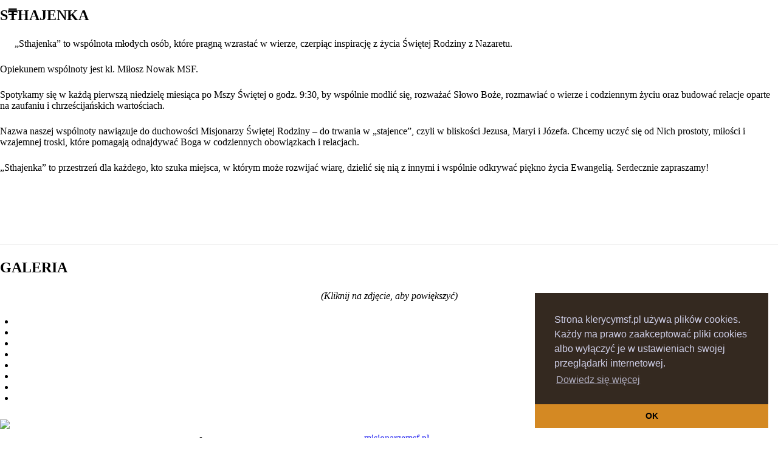

--- FILE ---
content_type: text/html; charset=utf-8
request_url: https://klerycymsf.pl/duszpasterstwo/mlodziez/sthajenka
body_size: 5196
content:
                        <!DOCTYPE html>
<html lang="pl-PL" dir="ltr">
        
<head>
    
            <meta name="viewport" content="width=device-width, initial-scale=1.0">
        <meta http-equiv="X-UA-Compatible" content="IE=edge" />
        

                <link rel="icon" type="image/x-icon" href="/images/favicon/favicon.ico" />
        
                <link rel="apple-touch-icon" sizes="180x180" href="/images/favicon/favicon.png">
        <link rel="icon" sizes="192x192" href="/images/favicon/favicon.png">
            
         <meta charset="utf-8" />
	<base href="https://klerycymsf.pl/duszpasterstwo/mlodziez/sthajenka" />
	<meta name="rights" content="Zgromadzenie Misjonarzy Świętej Rodziny w Kazimierzu Biskupim" />
	<meta name="description" content="Wyższe Seminarium Duchowne Misjonarzy Świętej Rodziny w Kazimierzu Biskupim" />
	<meta name="generator" content="Joomla! - Open Source Content Management" />
	<title>STHAJENKA</title>
	<link href="/templates/rt_kraken/favicon.ico" rel="shortcut icon" type="image/vnd.microsoft.icon" />
	<link href="/plugins/content/sigplus/css/sigplus.min.css" rel="stylesheet" />
	<link href="/plugins/content/sigplus/engines/boxplus/popup/css/boxplus.min.css" rel="stylesheet" />
	<link href="/plugins/content/sigplus/engines/boxplus/popup/css/boxplus.darkrounded.css" rel="stylesheet" title="boxplus-darkrounded" />
	<link href="/plugins/system/rokbox/assets/styles/rokbox.css" rel="stylesheet" />
	<link href="/media/gantry5/engines/nucleus/css-compiled/nucleus.css" rel="stylesheet" />
	<link href="/templates/rt_kraken/custom/css-compiled/kraken_34.css?697171dd" rel="stylesheet" />
	<link href="/media/gantry5/assets/css/bootstrap-gantry.css" rel="stylesheet" />
	<link href="/media/gantry5/engines/nucleus/css-compiled/joomla.css" rel="stylesheet" />
	<link href="/media/jui/css/icomoon.css" rel="stylesheet" />
	<link href="/media/gantry5/assets/css/font-awesome.min.css" rel="stylesheet" />
	<link href="/templates/rt_kraken/custom/css-compiled/kraken-joomla_34.css?697171dd" rel="stylesheet" />
	<link href="/templates/rt_kraken/custom/css-compiled/custom_34.css" rel="stylesheet" />
	<script type="application/json" class="joomla-script-options new">{"csrf.token":"89813e0aa9f96b4632817ee73776677c","system.paths":{"root":"","base":""}}</script>
	<script src="/media/jui/js/jquery.min.js?dac8e41128c35daf5c12ed481d8c3eec"></script>
	<script src="/media/jui/js/jquery-noconflict.js?dac8e41128c35daf5c12ed481d8c3eec"></script>
	<script src="/media/jui/js/jquery-migrate.min.js?dac8e41128c35daf5c12ed481d8c3eec"></script>
	<script src="/plugins/content/sigplus/engines/boxplus/popup/js/boxplus.min.js"></script>
	<script src="/plugins/content/sigplus/engines/boxplus/lang/boxplus.lang.min.js"></script>
	<script src="/media/system/js/caption.js?dac8e41128c35daf5c12ed481d8c3eec"></script>
	<script src="/media/system/js/mootools-core.js?dac8e41128c35daf5c12ed481d8c3eec"></script>
	<script src="/media/system/js/core.js?dac8e41128c35daf5c12ed481d8c3eec"></script>
	<script src="/media/system/js/mootools-more.js?dac8e41128c35daf5c12ed481d8c3eec"></script>
	<script src="/plugins/system/rokbox/assets/js/rokbox.js"></script>
	<script src="/media/jui/js/bootstrap.min.js?dac8e41128c35daf5c12ed481d8c3eec"></script>
	<script>
if (typeof(__jQuery__) == "undefined") { var __jQuery__ = jQuery; }__jQuery__(document).ready(function() {
__jQuery__("#sigplus_d668cac2fdefcb1e7b8288a324a734ac").boxplusGallery(__jQuery__.extend({}, { rtl:false, theme: "darkrounded", title: function (anchor) { var t = __jQuery__("#" + __jQuery__("img", anchor).attr("id") + "_caption"); return t.size() ? t.html() : __jQuery__("img", anchor).attr("alt"); }, description: function (anchor) { var s = __jQuery__("#" + __jQuery__("img", anchor).attr("id") + "_summary"); return s.size() ? s.html() : anchor.attr("title"); }, slideshow: 0, download: function (anchor) { var d = __jQuery__("#" + __jQuery__("img", anchor).attr("id") + "_metadata a[rel=download]"); return d.size() ? d.attr("href") : ""; }, metadata: function (anchor) { var m = __jQuery__("#" + __jQuery__("img", anchor).attr("id") + "_iptc"); return m.size() ? m : ""; }  })); __jQuery__.boxplusLanguage("pl", "PL");
});
jQuery(window).on('load',  function() {
				new JCaption('img.caption');
			});if (typeof RokBoxSettings == 'undefined') RokBoxSettings = {pc: '100'};
	</script>
	<meta http-equiv="Content-Style-Type" content="text/css" />
	<!--[if lt IE 8]><link rel="stylesheet" href="/plugins/content/sigplus/css/sigplus.ie7.css" type="text/css" /><![endif]-->
	<!--[if lt IE 9]><link rel="stylesheet" href="/plugins/content/sigplus/css/sigplus.ie8.css" type="text/css" /><![endif]-->
	<!--[if lt IE 9]><link rel="stylesheet" href="/plugins/content/sigplus/engines/boxplus/popup/css/boxplus.ie8.css" type="text/css" /><![endif]-->
	<!--[if lt IE 8]><link rel="stylesheet" href="/plugins/content/sigplus/engines/boxplus/popup/css/boxplus.ie7.css" type="text/css" /><![endif]-->
	<!--[if lt IE 9]><link rel="stylesheet" href="/plugins/content/sigplus/engines/boxplus/popup/css/boxplus.darkrounded.ie8.css" type="text/css" title="boxplus-darkrounded" /><![endif]-->

    
                    <link rel="stylesheet" type="text/css" href="https://cdn.jsdelivr.net/npm/cookieconsent@3/build/cookieconsent.min.css" />
<script src="https://cdn.jsdelivr.net/npm/cookieconsent@3/build/cookieconsent.min.js"></script>
<script>
window.addEventListener("load", function(){
window.cookieconsent.initialise({
  "palette": {
    "popup": {
      "background": "#342920",
      "text": "#cfcfe8"
    },
    "button": {
      "background": "#d48923"
    }
  },
  "theme": "edgeless",
  "position": "bottom-right",
  "content": {
    "message": "Strona klerycymsf.pl używa plików cookies. Każdy ma prawo zaakceptować pliki cookies albo wyłączyć je w ustawieniach swojej przeglądarki internetowej.",
    "dismiss": "OK",
    "link": "Dowiedz się więcej",
    "href": "https://poradnikprzedsiebiorcy.pl/-co-to-sa-cookies"
  }
})});
</script>
            
</head>

    <body class="gantry site com_content view-article layout-blog no-task dir-ltr itemid-192 outline-34 g-offcanvas-left g-default g-style-preset6">
        
                    

        <div id="g-offcanvas"  data-g-offcanvas-swipe="0" data-g-offcanvas-css3="1">
                        <div class="g-grid">                        

        <div class="g-block size-100 nomarginall nopaddingall">
             <div id="logo-9577-particle" class="g-content g-particle">            <a href="/" title=" " rel="" class="g-logo">
        <img src="/templates/rt_kraken/images/logo/logo.png" alt=" " />
        <span> </span>
</a>
            </div>
        </div>
            </div>
                    <div class="g-grid">                        

        <div class="g-block size-100 nomarginall nopaddingall center">
             <div id="social-4638-particle" class="g-content g-particle">            <div class="g-social social">
                    <a target="_blank" href="https://www.facebook.com/klerycymsf/" title="">
                <span class="fa fa-facebook fa-fw"></span>
                <span class="g-social-text"></span>
            </a>
                    <a target="_blank" href="https://soundcloud.com/klerycymsf" title="">
                <span class="fa fa-soundcloud fa-fw"></span>
                <span class="g-social-text"></span>
            </a>
                    <a target="_blank" href="https://www.youtube.com/channel/UCxHA0uN3jONEZZiyEToQiTg" title="">
                <span class="fa fa-youtube"></span>
                <span class="g-social-text"></span>
            </a>
            </div>
            </div>
        </div>
            </div>
                    <div class="g-grid">                        

        <div class="g-block size-100">
             <div id="mobile-menu-5403-particle" class="g-content g-particle">            <div id="g-mobilemenu-container" data-g-menu-breakpoint="48rem"></div>
            </div>
        </div>
            </div>
    </div>
        <div id="g-page-surround">
            <div class="g-offcanvas-hide g-offcanvas-toggle" role="navigation" data-offcanvas-toggle aria-controls="g-offcanvas" aria-expanded="false"><i class="fa fa-fw fa-bars"></i></div>                        

                                                        
                <section id="g-top">
                <div class="g-container">                                <div class="g-grid">                        

        <div class="g-block size-100 nomarginall nopaddingall">
             <div class="g-system-messages">
                                            
            
    </div>
        </div>
            </div>
            </div>
        
    </section>
                                    
                                
                
    
                <section id="g-container-1593" class="g-wrapper">
                <div class="g-container">                    <div class="g-grid">                        

        <div class="g-block size-100">
             <section id="g-mainbar">
                                        <div class="g-grid">                        

        <div class="g-block size-100">
             <div class="g-content">
                                                            <div class="platform-content row-fluid"><div class="span12"><div class="item-page" itemscope itemtype="https://schema.org/Article">
	<meta itemprop="inLanguage" content="pl-PL" />
	
		
			<div class="page-header">
		<h2 itemprop="headline">
			STHAJENKA		</h2>
							</div>
					
		
	
	
		
							<div class="pull-left item-image"> <img
		 src="/images/galeria/sthajenka/1-sthajenka.jpg" alt="" itemprop="image"/> </div>
			<div itemprop="articleBody">
		<p>„Sthajenka” to wspólnota młodych osób, które pragną wzrastać w wierze, czerpiąc inspirację z życia Świętej Rodziny z Nazaretu.</p>
<p>Opiekunem wspólnoty jest kl. Miłosz Nowak MSF.</p>
<p>Spotykamy się w każdą pierwszą niedzielę miesiąca po Mszy Świętej o godz. 9:30, by wspólnie modlić się, rozważać Słowo Boże, rozmawiać o wierze i codziennym życiu oraz budować relacje oparte na zaufaniu i chrześcijańskich wartościach.</p>
<p>Nazwa naszej wspólnoty nawiązuje do duchowości Misjonarzy Świętej Rodziny – do trwania w „stajence”, czyli w bliskości Jezusa, Maryi i Józefa. Chcemy uczyć się od Nich prostoty, miłości i wzajemnej troski, które pomagają odnajdywać Boga w codziennych obowiązkach i relacjach.</p>
<p>„Sthajenka” to przestrzeń dla każdego, kto szuka miejsca, w którym może rozwijać wiarę, dzielić się nią z innymi i wspólnie odkrywać piękno życia Ewangelią. Serdecznie zapraszamy!</p>
<p style="text-align: right;"><span style="font-size: 18pt; background-color: #ffffff;"><a style="background-color: #ffffff;" href="https://www.youtube.com/watch?v=hdqEoUT5GaE" rel="alternate" data-rokbox="" data-rokbox-caption=""><img src="/images/galeria/sthajenka/66132195_383155559225333_2852931060000358400_o.jpg" alt="" /></a></span> </p>
<p> </p>
<hr />
<h2>GALERIA</h2>
<p style="text-align: center;"><em>(Kliknij na zdjęcie, aby powiększyć)</em></p>
<p><div id="sigplus_d668cac2fdefcb1e7b8288a324a734ac" class="sigplus-gallery sigplus-center"><ul><li><a href="/images/galeria/sthajenka/1-sthajenka.jpg" rel="boxplus-sigplus_d668cac2fdefcb1e7b8288a324a734ac"><img id="sigplus_d668cac2fdefcb1e7b8288a324a734ac_img0000" width="220" height="300" src="/cache/preview/b91563894699f9c8f123470ddcdb7e36.jpg" alt=""/></a></li><li><a href="/images/galeria/sthajenka/2-sthajenka.jpg" rel="boxplus-sigplus_d668cac2fdefcb1e7b8288a324a734ac"><img id="sigplus_d668cac2fdefcb1e7b8288a324a734ac_img0001" width="220" height="300" src="/cache/preview/681e950463a36af6a309ea7ccb40095d.jpg" alt=""/></a></li><li><a href="/images/galeria/sthajenka/3-sthajenka.jpg" rel="boxplus-sigplus_d668cac2fdefcb1e7b8288a324a734ac"><img id="sigplus_d668cac2fdefcb1e7b8288a324a734ac_img0002" width="220" height="300" src="/cache/preview/268dd8165af63f8b11ccb2c28e47b377.jpg" alt=""/></a></li><li><a href="/images/galeria/sthajenka/4-sthajenka.jpg" rel="boxplus-sigplus_d668cac2fdefcb1e7b8288a324a734ac"><img id="sigplus_d668cac2fdefcb1e7b8288a324a734ac_img0003" width="220" height="300" src="/cache/preview/8b1ce8f13662ab255849cf194ba06420.jpg" alt=""/></a></li><li><a href="/images/galeria/sthajenka/5-sthajenka.jpg" rel="boxplus-sigplus_d668cac2fdefcb1e7b8288a324a734ac"><img id="sigplus_d668cac2fdefcb1e7b8288a324a734ac_img0004" width="220" height="300" src="/cache/preview/86512ac32044eae857b0c96ca86aa596.jpg" alt=""/></a></li><li><a href="/images/galeria/sthajenka/6-sthajenka.jpg" rel="boxplus-sigplus_d668cac2fdefcb1e7b8288a324a734ac"><img id="sigplus_d668cac2fdefcb1e7b8288a324a734ac_img0005" width="220" height="300" src="/cache/preview/0e576af149006306af451e8fd13fae5f.jpg" alt=""/></a></li><li><a href="/images/galeria/sthajenka/7-sthajenka.jpg" rel="boxplus-sigplus_d668cac2fdefcb1e7b8288a324a734ac"><img id="sigplus_d668cac2fdefcb1e7b8288a324a734ac_img0006" width="220" height="300" src="/cache/preview/38be76f8b9ebe4ea7e03067c139748b0.jpg" alt=""/></a></li><li><a href="/images/galeria/sthajenka/8-sthajenka.jpg" rel="boxplus-sigplus_d668cac2fdefcb1e7b8288a324a734ac"><img id="sigplus_d668cac2fdefcb1e7b8288a324a734ac_img0007" width="220" height="300" src="/cache/preview/aa596e84d75559e204b8fb48055f3eb2.jpg" alt=""/></a></li></ul></div></p> 	</div>

	
							</div></div></div>
    
            
    </div>
        </div>
            </div>
            
    </section>
        </div>
            </div>
    </div>
        
    </section>
    
                                                    
                <footer id="g-footer">
                <div class="g-container">                                <div class="g-grid">                        

        <div class="g-block size-25">
             <div id="logo-9361-particle" class="g-content g-particle">            <a href="/" title=" " rel="" class="g-logo g-logo-alt">
        <img src="/templates/rt_kraken/images/logo/logo-alt.png" alt=" " />
        <span> </span>
</a>
            </div>
        </div>
                    

        <div class="g-block size-50 center g-horizontalmenu-block">
             <div id="horizontalmenu-3282-particle" class="g-content g-particle">            <ul class="g-horizontalmenu ">
        			<li>
            	<a target="_blank" href="http://misjonarzemsf.pl/" title="misjonarzemsf.pl">misjonarzemsf.pl</a>
			</li>
        			<li>
            	<a target="_blank" href="http://kazimierzklasztor.pl/" title="kazimierzklasztor.pl">kazimierzklasztor.pl</a>
			</li>
        			<li>
            	<a target="_blank" href="http://powolaniamsf.pl/" title="powolaniamsf.pl">powolaniamsf.pl</a>
			</li>
            </ul>
            </div>
        </div>
                    

        <div class="g-block size-25">
             <div id="social-2667-particle" class="g-content g-particle">            <div class="g-social social">
                    <a target="_blank" href="https://www.facebook.com/klerycymsf/" title="">
                <span class="fa fa-facebook fa-fw"></span>
                <span class="g-social-text"></span>
            </a>
                    <a target="_blank" href="https://soundcloud.com/klerycymsf" title="">
                <span class="fa fa-soundcloud fa-fw"></span>
                <span class="g-social-text"></span>
            </a>
                    <a target="_blank" href="https://www.youtube.com/channel/UCxHA0uN3jONEZZiyEToQiTg" title="">
                <span class="fa fa-youtube"></span>
                <span class="g-social-text"></span>
            </a>
            </div>
            </div>
        </div>
            </div>
            </div>
        
    </footer>
                                                    
                <section id="g-copyright">
                <div class="g-container">                                <div class="g-grid">                        

        <div class="g-block size-25">
             <div id="branding-2374-particle" class="g-content g-particle">            <div class="g-branding branding">
    Designed by <a target="_blank" href="https://wachalowicz.pl/" rel="nofollow"><class="g-powered-by">Andrzej Wachałowicz</a>
</div>
            </div>
        </div>
                    

        <div class="g-block size-50">
             <div id="copyright-8686-particle" class="g-content g-particle">            <div class="g-copyright ">
	Copyright &copy;
		2026
	<a target="_parent" href="/" title=" Wyższe Seminarium Duchowne MSF">		 Wyższe Seminarium Duchowne MSF
	</a></div>
            </div>
        </div>
                    

        <div class="g-block size-25">
             <div id="totop-7436-particle" class="g-content g-particle">            <div class="totop g-particle">
    <div class="g-totop">
        <a href="#" id="g-totop" rel="nofollow">
            <i class="fa fa-arrow-circle-up fa-2x"></i>                                </a>
    </div>
</div>
            </div>
        </div>
            </div>
            </div>
        
    </section>
                                                    
                <section id="g-fixedside">
                <div class="g-container">                                <div class="g-grid">                        

        <div class="g-block size-100">
             <div id="logo-9700-particle" class="g-content g-particle">            <a href="/" title=" " rel="" class="g-logo">
        <img src="/templates/rt_kraken/images/logo/logo.png" alt=" " />
        <span> </span>
</a>
            </div>
        </div>
            </div>
                            <div class="g-grid">                        

        <div class="g-block size-100">
             <div id="social-4641-particle" class="g-content g-particle">            <div class="g-social social">
                    <a target="_blank" href="https://www.facebook.com/klerycymsf/" title="">
                <span class="fa fa-facebook fa-fw"></span>
                <span class="g-social-text"></span>
            </a>
                    <a target="_blank" href="https://soundcloud.com/klerycymsf" title="">
                <span class="fa fa-soundcloud fa-fw"></span>
                <span class="g-social-text"></span>
            </a>
                    <a target="_blank" href="https://www.youtube.com/channel/UCxHA0uN3jONEZZiyEToQiTg" title="">
                <span class="fa fa-youtube"></span>
                <span class="g-social-text"></span>
            </a>
            </div>
            </div>
        </div>
            </div>
                            <div class="g-grid">                        

        <div class="g-block size-100">
             <div class="g-content">
                                    <div class="moduletable ">
						<div id="module-sidemenu-344-particle" class="g-particle"><nav class="g-main-nav" role="navigation">
    <ul class="g-toplevel">
                                                                                
        <li class="g-menu-item g-menu-item-type-component g-menu-item-174 g-standard  ">
            <a class="g-menu-item-container" href="/aktualnosci">
                                                <i class="fa fa-newspaper-o"></i>
                                                    <span class="g-menu-item-content">
                                    <span class="g-menu-item-title">AKTUALNOŚCI</span>
            
                    </span>
                                                </a>
                                </li>
    
                                                                    
        <li class="g-menu-item g-menu-item-type-component g-menu-item-440 g-standard  ">
            <a class="g-menu-item-container" href="/dofinansowania">
                                                <i class="fa fa-bank"></i>
                                                    <span class="g-menu-item-content">
                                    <span class="g-menu-item-title">Dofinansowania</span>
            
                    </span>
                                                </a>
                                </li>
    
                                                                    
        <li class="g-menu-item g-menu-item-type-separator g-menu-item-178 g-parent g-fullwidth  "style="position: relative;">
            <div class="g-menu-item-container" data-g-menuparent="">                                    <i class="fa fa-male"></i>
                                                                            <span class="g-separator g-menu-item-content">            <span class="g-menu-item-title">DLA KANDYDATA</span>
            </span>
                                            <span class="g-menu-parent-indicator"></span>                            </div>                            <ul class="g-dropdown g-inactive g-zoom"style="width:180px;" data-g-item-width="180px">
            <li class="g-dropdown-column">
                        <div class="g-grid">
                        <div class="g-block size-100">
            <ul class="g-sublevel">
                <li class="g-level-1 g-go-back">
                    <a class="g-menu-item-container" href="#" data-g-menuparent=""><span>Back</span></a>
                </li>
                                                                                        
        <li class="g-menu-item g-menu-item-type-component g-menu-item-204  ">
            <a class="g-menu-item-container" href="/dla-kandydata/informacje">
                                                <i class="fa fa-info"></i>
                                                    <span class="g-menu-item-content">
                                    <span class="g-menu-item-title">INFORMACJE</span>
            
                    </span>
                                                </a>
                                </li>
    
                                                                    
        <li class="g-menu-item g-menu-item-type-component g-menu-item-205  ">
            <a class="g-menu-item-container" href="/dla-kandydata/rozeznanie">
                                                <i class="fa fa-eye"></i>
                                                    <span class="g-menu-item-content">
                                    <span class="g-menu-item-title">ROZEZNANIE</span>
            
                    </span>
                                                </a>
                                </li>
    
                                                                    
        <li class="g-menu-item g-menu-item-type-component g-menu-item-206  ">
            <a class="g-menu-item-container" href="/dla-kandydata/dokumenty">
                                                <i class="fa fa-file-word-o"></i>
                                                    <span class="g-menu-item-content">
                                    <span class="g-menu-item-title">DOKUMENTY</span>
            
                    </span>
                                                </a>
                                </li>
    
    
            </ul>
        </div>
            </div>

            </li>
        </ul>
            </li>
    
                                                                    
        <li class="g-menu-item g-menu-item-type-separator g-menu-item-176 g-parent g-fullwidth  "style="position: relative;">
            <div class="g-menu-item-container" data-g-menuparent="">                                    <i class="fa fa-wrench"></i>
                                                                            <span class="g-separator g-menu-item-content">            <span class="g-menu-item-title">FORMACJA</span>
            </span>
                                            <span class="g-menu-parent-indicator"></span>                            </div>                            <ul class="g-dropdown g-inactive g-zoom"style="width:180px;" data-g-item-width="180px">
            <li class="g-dropdown-column">
                        <div class="g-grid">
                        <div class="g-block size-100">
            <ul class="g-sublevel">
                <li class="g-level-1 g-go-back">
                    <a class="g-menu-item-container" href="#" data-g-menuparent=""><span>Back</span></a>
                </li>
                                                                                        
        <li class="g-menu-item g-menu-item-type-component g-menu-item-184  ">
            <a class="g-menu-item-container" href="/formacja/etapy-formacji">
                                                <i class="fa fa-road"></i>
                                                    <span class="g-menu-item-content">
                                    <span class="g-menu-item-title">ETAPY FORMACJI</span>
            
                    </span>
                                                </a>
                                </li>
    
                                                                    
        <li class="g-menu-item g-menu-item-type-component g-menu-item-185  ">
            <a class="g-menu-item-container" href="/formacja/plan-dnia">
                                                <i class="fa fa-calendar"></i>
                                                    <span class="g-menu-item-content">
                                    <span class="g-menu-item-title">PLAN DNIA</span>
            
                    </span>
                                                </a>
                                </li>
    
                                                                    
        <li class="g-menu-item g-menu-item-type-component g-menu-item-186  ">
            <a class="g-menu-item-container" href="/formacja/formatorzy">
                                                <i class="fa fa-wrench"></i>
                                                    <span class="g-menu-item-content">
                                    <span class="g-menu-item-title">FORMATORZY</span>
            
                    </span>
                                                </a>
                                </li>
    
                                                                    
        <li class="g-menu-item g-menu-item-type-component g-menu-item-187  ">
            <a class="g-menu-item-container" href="/formacja/studenci">
                                                <i class="fa fa-graduation-cap"></i>
                                                    <span class="g-menu-item-content">
                                    <span class="g-menu-item-title">STUDENCI</span>
            
                    </span>
                                                </a>
                                </li>
    
    
            </ul>
        </div>
            </div>

            </li>
        </ul>
            </li>
    
                                                                    
        <li class="g-menu-item g-menu-item-type-component g-menu-item-179 g-standard  ">
            <a class="g-menu-item-container" href="/kontakt">
                                                <i class="fa fa-envelope"></i>
                                                    <span class="g-menu-item-content">
                                    <span class="g-menu-item-title">KONTAKT</span>
            
                    </span>
                                                </a>
                                </li>
    
                                                                    
        <li class="g-menu-item g-menu-item-type-separator g-menu-item-175 g-parent g-standard  "style="position: relative;">
            <div class="g-menu-item-container" data-g-menuparent="">                                    <i class="fa fa-info-circle"></i>
                                                                            <span class="g-separator g-menu-item-content">            <span class="g-menu-item-title">INFORMACJE</span>
            </span>
                                            <span class="g-menu-parent-indicator"></span>                            </div>                            <ul class="g-dropdown g-inactive g-zoom"style="width:170px;" data-g-item-width="170px">
            <li class="g-dropdown-column">
                        <div class="g-grid">
                        <div class="g-block size-100">
            <ul class="g-sublevel">
                <li class="g-level-1 g-go-back">
                    <a class="g-menu-item-container" href="#" data-g-menuparent=""><span>Back</span></a>
                </li>
                                                                                        
        <li class="g-menu-item g-menu-item-type-component g-menu-item-180  ">
            <a class="g-menu-item-container" href="/informacje/seminarium">
                                                <i class="fa fa-university"></i>
                                                    <span class="g-menu-item-content">
                                    <span class="g-menu-item-title">SEMINARIUM</span>
            
                    </span>
                                                </a>
                                </li>
    
                                                                    
        <li class="g-menu-item g-menu-item-type-component g-menu-item-198  ">
            <a class="g-menu-item-container" href="/informacje/charyzmat-msf">
                                                <i class="fa fa-heart"></i>
                                                    <span class="g-menu-item-content">
                                    <span class="g-menu-item-title">CHARYZMAT MSF</span>
            
                    </span>
                                                </a>
                                </li>
    
                                                                    
        <li class="g-menu-item g-menu-item-type-component g-menu-item-182  ">
            <a class="g-menu-item-container" href="/informacje/historia">
                                                <i class="fa fa-history"></i>
                                                    <span class="g-menu-item-content">
                                    <span class="g-menu-item-title">HISTORIA</span>
            
                    </span>
                                                </a>
                                </li>
    
                                                                    
        <li class="g-menu-item g-menu-item-type-component g-menu-item-183  ">
            <a class="g-menu-item-container" href="/informacje/sludzy-bozy">
                                                <i class="fa fa-diamond"></i>
                                                    <span class="g-menu-item-content">
                                    <span class="g-menu-item-title">SŁUDZY BOŻY</span>
            
                    </span>
                                                </a>
                                </li>
    
                                                                    
        <li class="g-menu-item g-menu-item-type-component g-menu-item-181  ">
            <a class="g-menu-item-container" href="/informacje/duchowosc">
                                                <i class="fa fa-fire"></i>
                                                    <span class="g-menu-item-content">
                                    <span class="g-menu-item-title">DUCHOWOŚĆ</span>
            
                    </span>
                                                </a>
                                </li>
    
    
            </ul>
        </div>
            </div>

            </li>
        </ul>
            </li>
    
                                                                    
        <li class="g-menu-item g-menu-item-type-separator g-menu-item-177 g-parent active g-fullwidth  "style="position: relative;">
            <div class="g-menu-item-container" data-g-menuparent="">                                    <i class="fa fa-group"></i>
                                                                            <span class="g-separator g-menu-item-content">            <span class="g-menu-item-title">DUSZPASTERSTWO</span>
            </span>
                                            <span class="g-menu-parent-indicator"></span>                            </div>                            <ul class="g-dropdown g-inactive g-zoom"style="width:445px;" data-g-item-width="445px">
            <li class="g-dropdown-column">
                        <div class="g-grid">
                        <div class="g-block size-50">
            <ul class="g-sublevel">
                <li class="g-level-1 g-go-back">
                    <a class="g-menu-item-container" href="#" data-g-menuparent=""><span>Back</span></a>
                </li>
                                                                                        
        <li class="g-menu-item g-menu-item-type-component g-menu-item-188  ">
            <a class="g-menu-item-container" href="/duszpasterstwo/referat-rodzin">
                                                <i class="fa fa-child"></i>
                                                    <span class="g-menu-item-content">
                                    <span class="g-menu-item-title">REFERAT RODZIN</span>
            
                    </span>
                                                </a>
                                </li>
    
                                                                    
        <li class="g-menu-item g-menu-item-type-component g-menu-item-189  ">
            <a class="g-menu-item-container" href="/duszpasterstwo/referat-powolan">
                                                <i class="fa fa-bullhorn"></i>
                                                    <span class="g-menu-item-content">
                                    <span class="g-menu-item-title">REFERAT POWOŁAŃ</span>
            
                    </span>
                                                </a>
                                </li>
    
                                                                    
        <li class="g-menu-item g-menu-item-type-component g-menu-item-190  ">
            <a class="g-menu-item-container" href="/duszpasterstwo/referat-misyjny">
                                                <i class="fa fa-briefcase"></i>
                                                    <span class="g-menu-item-content">
                                    <span class="g-menu-item-title">REFERAT MISYJNY</span>
            
                    </span>
                                                </a>
                                </li>
    
    
            </ul>
        </div>
                <div class="g-block size-50">
            <ul class="g-sublevel">
                <li class="g-level-1 g-go-back">
                    <a class="g-menu-item-container" href="#" data-g-menuparent=""><span>Back</span></a>
                </li>
                                                                                        
        <li class="g-menu-item g-menu-item-type-component g-menu-item-191  ">
            <a class="g-menu-item-container" href="/duszpasterstwo/ministranci">
                                                <i class="fa fa-universal-access"></i>
                                                    <span class="g-menu-item-content">
                                    <span class="g-menu-item-title">MINISTRANCI</span>
            
                    </span>
                                                </a>
                                </li>
    
                                                                    
        <li class="g-menu-item g-menu-item-type-component g-menu-item-192 active  ">
            <a class="g-menu-item-container" href="/duszpasterstwo/mlodziez">
                                                <i class="fa fa-paw"></i>
                                                    <span class="g-menu-item-content">
                                    <span class="g-menu-item-title">MŁODZIEŻ</span>
            
                    </span>
                                                </a>
                                </li>
    
    
            </ul>
        </div>
            </div>

            </li>
        </ul>
            </li>
    
                                                                    
        <li class="g-menu-item g-menu-item-type-url g-menu-item-358 g-standard  ">
            <a class="g-menu-item-container" href="/biblioteka" target="_blank">
                                                <i class="fa fa-book"></i>
                                                    <span class="g-menu-item-content">
                                    <span class="g-menu-item-title">BIBLIOTEKA</span>
            
                    </span>
                                                </a>
                                </li>
    
                                                                    
        <li class="g-menu-item g-menu-item-type-url g-menu-item-442 g-standard  ">
            <a class="g-menu-item-container" href="/media-mlodziezowe-msf/Media.html">
                                                                <span class="g-menu-item-content">
                                    <span class="g-menu-item-title">Media Młodzieżowe MSF</span>
            
                    </span>
                                                </a>
                                </li>
    
    
    </ul>
</nav></div>		</div>
            
        </div>
        </div>
            </div>
            </div>
        
    </section>
                                
                        

        </div>
                    

                        <script type="text/javascript" src="/media/gantry5/assets/js/main.js"></script>
    

    

        
    </body>
</html>
